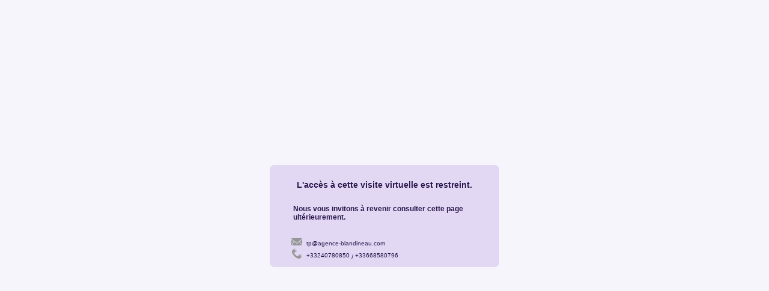

--- FILE ---
content_type: text/html; charset=UTF-8
request_url: https://envisite.net/vtour/fr/du36nn/frame
body_size: 337
content:
<!DOCTYPE html>
<html>
<head>
<meta charset="UTF-8"/>
<meta content="width=device-width, initial-scale=1.0, maximum-scale=1.0, user-scalable=no," name="viewport" />
<link rel="icon" type="image/png" href="https://envisite.net/favicon.png?v=001" sizes="32x44"/>

<title>Accès restreint</title>

<link href="https://envisite.net/assets/css_min/new_player_frame.min.css" rel="stylesheet" type="text/css" />

</head>

	<body>

		<div class="contact">
			<p class="prompt">L'accès à cette visite virtuelle est restreint.</p>
			<p class="instructions">Nous vous invitons à revenir consulter cette page ultérieurement.</p>
					<p class="instructions"></p>
			
			<ul>

		
						<li class="mail"><a href="mailto:tp@agence-blandineau.com">tp@agence-blandineau.com</a></li>
		
						<li class="phone">									<a href="tel:+33240780850">+33240780850</a> / <a href="tel:+33668580796">+33668580796</a>
								  </li>
		
		
			</ul>
				</div>

	</body>

</html>

--- FILE ---
content_type: text/css
request_url: https://envisite.net/assets/css_min/new_player_frame.min.css
body_size: 1313
content:
@-ms-viewport { width: device-width; }
html { height:100%; }

body
{
	overflow:hidden;
	margin:0;
	padding:0;
	background-color: rgb(247, 245, 252);
	font-size: 70%;
	font-family: Verdana, Arial, Helvetica, sans-serif;
	text-align: center;
	color: rgb(43, 24, 78);
	/* word-wrap: break-word; IE 
	word-break: break-all;*/
}

a {
	text-decoration: none;
	color: rgb(43, 24, 78);
}

a:hover {
	color: rgb(232, 0, 95);
}

div.contact {
	max-width: 340px;
	margin: auto;
	padding: 10px 20px;
	margin-top: 50vh; /* poussé de la moitié de hauteur de viewport */
  	transform: translateY(-50%); /* tiré de la moitié de sa propre hauteur */
	background: rgb(226, 216, 243);
	border: 1px solid rgb(226, 216, 243);
	border-radius: 7px;
}

	.prompt {
		font-size: 14px;
		font-weight: bold;
	}

	.instructions {
		margin-top: 25px;
		margin-left: 18px;

		text-align: left;
		font-size: 12px;
		font-weight: bold;
	}

/* css for player_notfound.php */

	.notFound .prompt {
		font-size: 13px;
	}

/* css for player_login.php , player_pause_vtour , player_pause_account */

ul {
	margin: 0;

	list-style: none;
	text-align: left;

	line-height: 10px;
}

		li a {
			position: relative;
			bottom: 3px;
			font-size: 10px;
		}

	.location {
		list-style-image: url('../../assets/images/icon/gray_18/location.png');
	}

		.location a {
			bottom: 5px;
		}

	.mail{
		list-style-image: url('../../assets/images/icon/gray_18/mail.png');
	}

	.phone {
		list-style-image: url('../../assets/images/icon/gray_18/phone.png');
	}

	.website {
		list-style-image: url('../../assets/images/icon/gray_18/window.png');
	}

/* css pour la page "player_login.php  */

.login_prompt {
	font-size: 1.2em;
	font-weight: bold;
	margin-bottom: 0;
}

	.field {
		margin: 15px 0 0;
	}

	#password {
		border: 1px solid gray;
		border-radius: 5px;
		padding: 4px;
	}

	#password:hover {
		border: 1px solid rgb(232, 0, 95);;
	}

	#password:focus {
		border: 1px solid rgb(232, 0, 95);;
	}

	#validate_btn {
		margin-left: 10px;
		padding: 4px 25px;

		background-color: transparent;
		border: 1px solid rgb(43, 24, 78);
		border-radius: 15px;		

		cursor: pointer;
	}

	#validate_btn:hover {
		color: rgb(232, 0, 95);
		border: 1px solid rgb(232, 0, 95);
	}

.logo {
	max-width: 140px;
	margin-bottom: 10px;
}


/* Media */

@media (max-width: 380px) {

	.login_prompt {
		font-size: 0.85em;
	}

	.loginBox .instructions {
		font-size: 10px;
	}
}

	/* only For IE 10+*/

	@media (-ms-high-contrast: none), (-ms-high-contrast: active) {
		.login_prompt {
			font-size: 1.1em;
		}
	}

	@media (max-width: 380px) and (-ms-high-contrast: none), (-ms-high-contrast: active) {
		.login_prompt {
			font-size: 12px;
		}
	}
	
.loginConnexionError {
	color:#FF0000;
	margin:5px;
}

/* css pour les pages "player_pause_account.php","player_notfound.php", "player_pause_vtour.php"  */

.errorBox p:not(.loginConnexionError) {
	margin:0;
	padding:5px;
}

.errorBox a
{
	color:blue;
}


.errorBox a:hover
{
	text-decoration:none;
}